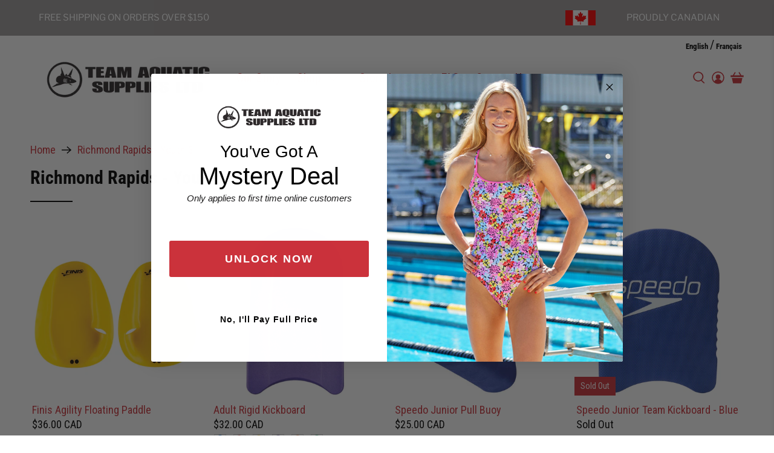

--- FILE ---
content_type: text/javascript
request_url: https://team-aquatic.com/cdn/shop/t/15/assets/app.js?v=157226998940186471041731470856
body_size: 16686
content:
(()=>{var __webpack_modules__={766:(__unused_webpack_module,exports)=>{"use strict";var __webpack_unused_export__;__webpack_unused_export__=!0;var EventHandler=function(){function EventHandler2(){this.events=[]}return EventHandler2.prototype.register=function(el,event,listener){return!el||!event||!listener?null:(this.events.push({el,event,listener}),el.addEventListener(event,listener),{el,event,listener})},EventHandler2.prototype.unregister=function(_a){var el=_a.el,event=_a.event,listener=_a.listener;return!el||!event||!listener?null:(this.events=this.events.filter(function(e){return el!==e.el||event!==e.event||listener!==e.listener}),el.removeEventListener(event,listener),{el,event,listener})},EventHandler2.prototype.unregisterAll=function(){this.events.forEach(function(_a){var el=_a.el,event=_a.event,listener=_a.listener;return el.removeEventListener(event,listener)}),this.events=[]},EventHandler2}();exports.Z=EventHandler},722:()=>{class VariantSelection extends HTMLElement{static get observedAttributes(){return["variant"]}constructor(){super(),this._loaded=!1,this._productFetcher=Promise.resolve(!1),this._onMainElChange=event=>{this.variant=event.currentTarget.value};const mainInputEl=this.querySelector("input[data-variants]");this._mainEl=mainInputEl||this.querySelector("select[data-variants]")}set variant(value){value?this.setAttribute("variant",value):this.removeAttribute("variant")}get variant(){return this.getAttribute("variant")}connectedCallback(){this._productFetcher=this._fetchProduct();const mainInputEl=this.querySelector("input[data-variants]");this._mainEl=mainInputEl||this.querySelector("select[data-variants]"),this._mainEl.addEventListener("change",this._onMainElChange),this.variant=this._mainEl.value}disconnectedCallback(){this._mainEl.removeEventListener("change",this._onMainElChange),this._mainEl=null}attributeChangedCallback(name,oldValue,newValue){if(oldValue!==newValue)switch(name){case"variant":this._changeVariant(newValue);break}}getProduct(){return this._loaded?Promise.resolve(this._product):this._productFetcher}getVariant(){return this.getProduct().then(product=>product&&product.variants.find(v=>v.id.toString()===this.variant)||!1).catch(()=>!1)}getState(){return this.getVariant().then(variant=>variant?"selected":this.getAttribute("variant"))}_changeVariant(value){this._dispatchEvent(value).then(()=>{this._mainEl.value=value})}_fetchProduct(){return fetch(this.getAttribute("product-url")).then(response=>response.json()).then(product=>(this._product=product,product)).catch(()=>{this._product=null}).finally(()=>{this._loaded=!0})}_dispatchEvent(value){return this.getProduct().then(product=>{const variant=product&&product.variants.find(v=>v.id.toString()===value)||!1,state=variant?"selected":value,event=new CustomEvent("variant-change",{detail:{product,variant,state}});this.dispatchEvent(event)})}}const valueElementType={select:"option",radio:'input[type="radio"]'};function setSelectedOptions(selectOptions,radioOptions,selectedOptions){selectOptions.forEach(({option})=>{option.value=selectedOptions[parseInt(option.dataset.variantOptionIndex,10)]}),radioOptions.forEach(({values})=>{values.forEach(value=>{value.checked=value.value===selectedOptions[parseInt(value.dataset.variantOptionValueIndex,10)]})})}function getOptions(optionsEls){const select=[],radio=[];for(let i=0;i<optionsEls.length;i++){const optionEl=optionsEls[i],wrappers=optionEl.matches("[data-variant-option-value-wrapper]")?[optionEl]:Array.prototype.slice.call(optionEl.querySelectorAll("[data-variant-option-value-wrapper]")),values=optionEl.matches("[data-variant-option-value]")?[optionEl]:Array.prototype.slice.call(optionEl.querySelectorAll("[data-variant-option-value]"));if(!values.length)break;const option={option:optionEl,wrappers,values};values[0].matches(valueElementType.select)?select.push(option):values[0].matches(valueElementType.radio)&&radio.push(option)}return{select,radio}}function getSelectedOptions(product,selectOptions,radioOptions){const options=product.options.map(()=>"not-selected");return selectOptions.forEach(({option})=>{option.value!=="not-selected"&&(options[parseInt(option.dataset.variantOptionIndex,10)]=option.value)}),radioOptions.forEach(({values})=>{values.forEach(value=>{value.checked&&(options[parseInt(value.dataset.variantOptionValueIndex,10)]=value.value)})}),options}function getVariantFromSelectedOptions(variants,selectedOptions){for(let i=0;i<variants.length;i++){const variant=variants[i];if(variant.options.every((option,index)=>option===selectedOptions[index]))return variant}return!1}function _getVariant(variants,options){return variants.find(variant=>variant.options.every((option,index)=>option===options[index]))}function _setOptionsMap(product,selectedOptions,optionsMap,option1,option2=null,option3=null){const updatedOptionsMap={...optionsMap},options=[option1,option2,option3].filter(option=>!!option),variant=_getVariant(product.variants,options),variantOptionMatches=options.filter((option,index)=>option===selectedOptions[index]).length,isCurrentVariant=variantOptionMatches===product.options.length,isNeighbor=variantOptionMatches===product.options.length-1;for(let i=0;i<options.length;i++){const option=options[i];if(option){let{setByCurrentVariant,setByNeighbor,accessible,available}=optionsMap[i][option];variant?(accessible=variant.available||accessible,isCurrentVariant?(setByCurrentVariant=!0,{available}=variant):!setByCurrentVariant&&isNeighbor&&(available=setByNeighbor&&available||variant.available,setByNeighbor=!0)):isCurrentVariant?(setByCurrentVariant=!0,available=!1):!setByCurrentVariant&&isNeighbor&&(available=setByNeighbor?available:!1,setByNeighbor=!0),!setByCurrentVariant&&!setByNeighbor&&(available=accessible),updatedOptionsMap[i][option]={setByCurrentVariant,setByNeighbor,accessible,available}}}return updatedOptionsMap}function getOptionsAccessibility(product,selectedOptions){let optionsMap=product.options.map(()=>({}));for(let i=0;i<product.options.length;i++)for(let j=0;j<product.variants.length;j++){const option=product.variants[j].options[i];optionsMap[i][option]={setByCurrentVariant:!1,setByNeighbor:!1,accessible:!1,available:!1}}const option1Values=optionsMap.length>=1?Object.keys(optionsMap[0]):[],option2Values=optionsMap.length>=2?Object.keys(optionsMap[1]):[],option3Values=optionsMap.length>=3?Object.keys(optionsMap[2]):[];return option1Values.forEach(option1Value=>{option2Values.forEach(option2Value=>{option3Values.forEach(option3Value=>{optionsMap=_setOptionsMap(product,selectedOptions,optionsMap,option1Value,option2Value,option3Value)}),option3Values.length||(optionsMap=_setOptionsMap(product,selectedOptions,optionsMap,option1Value,option2Value))}),option2Values.length||(optionsMap=_setOptionsMap(product,selectedOptions,optionsMap,option1Value))}),optionsMap}function updateOptions(product,selectOptions,radioOptions,selectedOptions,disableUnavailableOptions,removeUnavailableOptions){const options=[...selectOptions,...radioOptions];if(options.length===0)return;const optionsAccessibility=getOptionsAccessibility(product,selectedOptions);for(let i=0;i<product.options.length;i++){const optionValues=options.find(({option})=>parseInt(option.dataset.variantOptionIndex,10)===i);if(optionValues){const fragment=document.createDocumentFragment(),{option,wrappers,values}=optionValues;for(let j=values.length-1;j>=0;j--){const wrapper=wrappers[j],optionValue=values[j],{value}=optionValue,{available}=value in optionsAccessibility[i]?optionsAccessibility[i][value]:!1,{accessible}=value in optionsAccessibility[i]?optionsAccessibility[i][value]:!1,isChooseOption=value==="not-selected";optionValue.disabled=isChooseOption||disableUnavailableOptions&&!accessible,optionValue.dataset.variantOptionAccessible=accessible,optionValue.dataset.variantOptionAvailable=available,(!removeUnavailableOptions||accessible||isChooseOption)&&fragment.insertBefore(wrapper,fragment.firstElementChild)}option.innerHTML="",option.appendChild(fragment);const chosenValue=values.find(value=>value.selected||value.checked);option.dataset.variantOptionChosenValue=chosenValue&&chosenValue.value!=="not-selected"?chosenValue.value:!1}}}class OptionsSelection extends HTMLElement{static get observedAttributes(){return["variant-selection","disable-unavailable","remove-unavailable"]}static synchronize(mainOptionsSelection){const mainVariantSelection=mainOptionsSelection.getVariantSelection();return mainVariantSelection?mainOptionsSelection.getSelectedOptions().then(selectedOptions=>{document.querySelectorAll("options-selection").forEach(optionsSelection=>{optionsSelection!==mainOptionsSelection&&optionsSelection.getVariantSelection()===mainVariantSelection&&optionsSelection.setSelectedOptions(selectedOptions)})}).then(()=>!0):Promise.resolve(!1)}constructor(){super(),this.style.display="",this._events=[],this._onChangeFn=this._onOptionChange.bind(this),this._optionsEls=this.querySelectorAll("[data-variant-option]"),{select:this._selectOptions,radio:this._radioOptions}=getOptions(this._optionsEls),this._associateVariantSelection(this.getAttribute("variant-selection"))}set variantSelection(value){value?this.setAttribute("variant-selection",value):this.removeAttribute("variant-selection")}get variantSelection(){return this.getAttribute("variant-selection")}connectedCallback(){this._optionsEls=this.querySelectorAll("[data-variant-option]"),{select:this._selectOptions,radio:this._radioOptions}=getOptions(this._optionsEls),this._associateVariantSelection(this.getAttribute("variant-selection")),this._selectOptions.forEach(({option})=>{option.addEventListener("change",this._onChangeFn),this._events.push({el:option,fn:this._onChangeFn})}),this._radioOptions.forEach(({values})=>{values.forEach(value=>{value.addEventListener("change",this._onChangeFn),this._events.push({el:value,fn:this._onChangeFn})})}),this._onOptionChange()}disconnectedCallback(){this._resetOptions(),this._events.forEach(({el,fn})=>el.removeEventListener("change",fn)),this._events=[]}attributeChangedCallback(name,_oldValue,newValue){switch(name){case"variant-selection":this._associateVariantSelection(newValue);break;case"disable-unavailable":case"remove-unavailable":this._updateOptions(this.hasAttribute("disable-unavailable"),this.hasAttribute("remove-unavailable"));break}}getSelectedOptions(){return this._variantSelection?this._variantSelection.getProduct().then(product=>product?getSelectedOptions(product,this._selectOptions,this._radioOptions):null):Promise.resolve(null)}getVariantSelection(){return this._variantSelection}setSelectedOptions(selectedOptions){return setSelectedOptions(this._selectOptions,this._radioOptions,selectedOptions),this._updateOptions(this.hasAttribute("disable-unavailable"),this.hasAttribute("remove-unavailable"),selectedOptions)}_associateVariantSelection(id){this._variantSelection=id?document.getElementById(id):this.closest("variant-selection")}_updateLabels(){for(let i=0;i<this._optionsEls.length;i++){const optionsEl=this._optionsEls[i];let optionsNameEl=null,{parentElement}=optionsEl;for(;parentElement&&!optionsNameEl;){const tmpOptionsNameEl=parentElement.querySelector("[data-variant-option-name]");tmpOptionsNameEl&&(optionsNameEl=tmpOptionsNameEl),{parentElement}=parentElement}if(optionsNameEl)if(optionsNameEl.dataset.variantOptionChosenValue=optionsEl.dataset.variantOptionChosenValue,optionsEl.dataset.variantOptionChosenValue!=="false"){optionsNameEl.innerHTML=optionsNameEl.dataset.variantOptionName;const optionNameValueSpan=optionsNameEl.querySelector("span");optionNameValueSpan&&(optionNameValueSpan.innerHTML=optionsEl.dataset.variantOptionChosenValue)}else optionsNameEl.innerHTML=optionsNameEl.dataset.variantOptionChooseName}}_resetOptions(){return this._updateOptions(!1,!1)}_updateOptions(disableUnavailableOptions,removeUnavailableOptions,selectedOptions=null){return this._variantSelection?this._variantSelection.getProduct().then(product=>{updateOptions(product,this._selectOptions,this._radioOptions,selectedOptions||getSelectedOptions(product,this._selectOptions,this._radioOptions),disableUnavailableOptions,removeUnavailableOptions),this._updateLabels()}).then(()=>!0):Promise.resolve(!1)}_updateVariantSelection(product,selectedOptions){if(!this._variantSelection)return;const variant=getVariantFromSelectedOptions(product.variants,selectedOptions),isNotSelected=selectedOptions.some(option=>option==="not-selected");variant?this._variantSelection.variant=variant.id:this._variantSelection.variant=isNotSelected?"not-selected":"unavailable"}_onOptionChange(){this._variantSelection&&this._variantSelection.getProduct().then(product=>{if(!product)return;const selectedOptions=getSelectedOptions(product,this._selectOptions,this._radioOptions);this._updateOptions(this.hasAttribute("disable-unavailable"),this.hasAttribute("remove-unavailable"),selectedOptions),this._updateVariantSelection(product,selectedOptions),OptionsSelection.synchronize(this)})}}customElements.get("variant-selection")||customElements.define("variant-selection",VariantSelection),customElements.get("options-selection")||customElements.define("options-selection",OptionsSelection)},265:function(module){(function(root,factory){module.exports=factory()})(this,function(){return function(modules){var installedModules={};function __nested_webpack_require_543__(moduleId){if(installedModules[moduleId])return installedModules[moduleId].exports;var module2=installedModules[moduleId]={i:moduleId,l:!1,exports:{}};return modules[moduleId].call(module2.exports,module2,module2.exports,__nested_webpack_require_543__),module2.l=!0,module2.exports}return __nested_webpack_require_543__.m=modules,__nested_webpack_require_543__.c=installedModules,__nested_webpack_require_543__.d=function(exports,name,getter){__nested_webpack_require_543__.o(exports,name)||Object.defineProperty(exports,name,{enumerable:!0,get:getter})},__nested_webpack_require_543__.r=function(exports){typeof Symbol<"u"&&Symbol.toStringTag&&Object.defineProperty(exports,Symbol.toStringTag,{value:"Module"}),Object.defineProperty(exports,"__esModule",{value:!0})},__nested_webpack_require_543__.t=function(value,mode){if(mode&1&&(value=__nested_webpack_require_543__(value)),mode&8||mode&4&&typeof value=="object"&&value&&value.__esModule)return value;var ns=Object.create(null);if(__nested_webpack_require_543__.r(ns),Object.defineProperty(ns,"default",{enumerable:!0,value}),mode&2&&typeof value!="string")for(var key in value)__nested_webpack_require_543__.d(ns,key,function(key2){return value[key2]}.bind(null,key));return ns},__nested_webpack_require_543__.n=function(module2){var getter=module2&&module2.__esModule?function(){return module2.default}:function(){return module2};return __nested_webpack_require_543__.d(getter,"a",getter),getter},__nested_webpack_require_543__.o=function(object,property){return Object.prototype.hasOwnProperty.call(object,property)},__nested_webpack_require_543__.p="",__nested_webpack_require_543__(__nested_webpack_require_543__.s=0)}([function(module2,__webpack_exports__2,__nested_webpack_require_4019__){"use strict";__nested_webpack_require_4019__.r(__webpack_exports__2);var argumentAsArray=function(argument){return Array.isArray(argument)?argument:[argument]},isElement=function(target){return target instanceof Node},isElementList=function(nodeList){return nodeList instanceof NodeList},eachNode=function(nodeList,callback){if(nodeList&&callback){nodeList=isElementList(nodeList)?nodeList:[nodeList];for(var i=0;i<nodeList.length&&callback(nodeList[i],i,nodeList.length)!==!0;i++);}},throwError=function(message){return console.error("[scroll-lock] ".concat(message))},arrayAsSelector=function(array){if(Array.isArray(array)){var selector=array.join(", ");return selector}},nodeListAsArray=function(nodeList){var nodes=[];return eachNode(nodeList,function(node){return nodes.push(node)}),nodes},findParentBySelector=function($el,selector){var self=arguments.length>2&&arguments[2]!==void 0?arguments[2]:!0,$root=arguments.length>3&&arguments[3]!==void 0?arguments[3]:document;if(self&&nodeListAsArray($root.querySelectorAll(selector)).indexOf($el)!==-1)return $el;for(;($el=$el.parentElement)&&nodeListAsArray($root.querySelectorAll(selector)).indexOf($el)===-1;);return $el},elementHasSelector=function($el,selector){var $root=arguments.length>2&&arguments[2]!==void 0?arguments[2]:document,has=nodeListAsArray($root.querySelectorAll(selector)).indexOf($el)!==-1;return has},elementHasOverflowHidden=function($el){if($el){var computedStyle=getComputedStyle($el),overflowIsHidden=computedStyle.overflow==="hidden";return overflowIsHidden}},elementScrollTopOnStart=function($el){if($el){if(elementHasOverflowHidden($el))return!0;var scrollTop=$el.scrollTop;return scrollTop<=0}},elementScrollTopOnEnd=function($el){if($el){if(elementHasOverflowHidden($el))return!0;var scrollTop=$el.scrollTop,scrollHeight=$el.scrollHeight,scrollTopWithHeight=scrollTop+$el.offsetHeight;return scrollTopWithHeight>=scrollHeight}},elementScrollLeftOnStart=function($el){if($el){if(elementHasOverflowHidden($el))return!0;var scrollLeft=$el.scrollLeft;return scrollLeft<=0}},elementScrollLeftOnEnd=function($el){if($el){if(elementHasOverflowHidden($el))return!0;var scrollLeft=$el.scrollLeft,scrollWidth=$el.scrollWidth,scrollLeftWithWidth=scrollLeft+$el.offsetWidth;return scrollLeftWithWidth>=scrollWidth}},elementIsScrollableField=function($el){var selector='textarea, [contenteditable="true"]';return elementHasSelector($el,selector)},elementIsInputRange=function($el){var selector='input[type="range"]';return elementHasSelector($el,selector)};__nested_webpack_require_4019__.d(__webpack_exports__2,"disablePageScroll",function(){return disablePageScroll}),__nested_webpack_require_4019__.d(__webpack_exports__2,"enablePageScroll",function(){return enablePageScroll}),__nested_webpack_require_4019__.d(__webpack_exports__2,"getScrollState",function(){return getScrollState}),__nested_webpack_require_4019__.d(__webpack_exports__2,"clearQueueScrollLocks",function(){return clearQueueScrollLocks}),__nested_webpack_require_4019__.d(__webpack_exports__2,"getTargetScrollBarWidth",function(){return scroll_lock_getTargetScrollBarWidth}),__nested_webpack_require_4019__.d(__webpack_exports__2,"getCurrentTargetScrollBarWidth",function(){return scroll_lock_getCurrentTargetScrollBarWidth}),__nested_webpack_require_4019__.d(__webpack_exports__2,"getPageScrollBarWidth",function(){return getPageScrollBarWidth}),__nested_webpack_require_4019__.d(__webpack_exports__2,"getCurrentPageScrollBarWidth",function(){return getCurrentPageScrollBarWidth}),__nested_webpack_require_4019__.d(__webpack_exports__2,"addScrollableTarget",function(){return scroll_lock_addScrollableTarget}),__nested_webpack_require_4019__.d(__webpack_exports__2,"removeScrollableTarget",function(){return scroll_lock_removeScrollableTarget}),__nested_webpack_require_4019__.d(__webpack_exports__2,"addScrollableSelector",function(){return scroll_lock_addScrollableSelector}),__nested_webpack_require_4019__.d(__webpack_exports__2,"removeScrollableSelector",function(){return scroll_lock_removeScrollableSelector}),__nested_webpack_require_4019__.d(__webpack_exports__2,"addLockableTarget",function(){return scroll_lock_addLockableTarget}),__nested_webpack_require_4019__.d(__webpack_exports__2,"addLockableSelector",function(){return scroll_lock_addLockableSelector}),__nested_webpack_require_4019__.d(__webpack_exports__2,"setFillGapMethod",function(){return scroll_lock_setFillGapMethod}),__nested_webpack_require_4019__.d(__webpack_exports__2,"addFillGapTarget",function(){return scroll_lock_addFillGapTarget}),__nested_webpack_require_4019__.d(__webpack_exports__2,"removeFillGapTarget",function(){return scroll_lock_removeFillGapTarget}),__nested_webpack_require_4019__.d(__webpack_exports__2,"addFillGapSelector",function(){return scroll_lock_addFillGapSelector}),__nested_webpack_require_4019__.d(__webpack_exports__2,"removeFillGapSelector",function(){return scroll_lock_removeFillGapSelector}),__nested_webpack_require_4019__.d(__webpack_exports__2,"refillGaps",function(){return refillGaps});function _objectSpread(target){for(var i=1;i<arguments.length;i++){var source=arguments[i]!=null?arguments[i]:{},ownKeys=Object.keys(source);typeof Object.getOwnPropertySymbols=="function"&&(ownKeys=ownKeys.concat(Object.getOwnPropertySymbols(source).filter(function(sym){return Object.getOwnPropertyDescriptor(source,sym).enumerable}))),ownKeys.forEach(function(key){_defineProperty(target,key,source[key])})}return target}function _defineProperty(obj,key,value){return key in obj?Object.defineProperty(obj,key,{value,enumerable:!0,configurable:!0,writable:!0}):obj[key]=value,obj}var FILL_GAP_AVAILABLE_METHODS=["padding","margin","width","max-width","none"],TOUCH_DIRECTION_DETECT_OFFSET=3,state={scroll:!0,queue:0,scrollableSelectors:["[data-scroll-lock-scrollable]"],lockableSelectors:["body","[data-scroll-lock-lockable]"],fillGapSelectors:["body","[data-scroll-lock-fill-gap]","[data-scroll-lock-lockable]"],fillGapMethod:FILL_GAP_AVAILABLE_METHODS[0],startTouchY:0,startTouchX:0},disablePageScroll=function(target){state.queue<=0&&(state.scroll=!1,scroll_lock_hideLockableOverflow(),fillGaps()),scroll_lock_addScrollableTarget(target),state.queue++},enablePageScroll=function(target){state.queue>0&&state.queue--,state.queue<=0&&(state.scroll=!0,scroll_lock_showLockableOverflow(),unfillGaps()),scroll_lock_removeScrollableTarget(target)},getScrollState=function(){return state.scroll},clearQueueScrollLocks=function(){state.queue=0},scroll_lock_getTargetScrollBarWidth=function($target){var onlyExists=arguments.length>1&&arguments[1]!==void 0?arguments[1]:!1;if(isElement($target)){var currentOverflowYProperty=$target.style.overflowY;onlyExists?getScrollState()||($target.style.overflowY=$target.getAttribute("data-scroll-lock-saved-overflow-y-property")):$target.style.overflowY="scroll";var width=scroll_lock_getCurrentTargetScrollBarWidth($target);return $target.style.overflowY=currentOverflowYProperty,width}else return 0},scroll_lock_getCurrentTargetScrollBarWidth=function($target){if(isElement($target))if($target===document.body){var documentWidth=document.documentElement.clientWidth,windowWidth=window.innerWidth,currentWidth=windowWidth-documentWidth;return currentWidth}else{var borderLeftWidthCurrentProperty=$target.style.borderLeftWidth,borderRightWidthCurrentProperty=$target.style.borderRightWidth;$target.style.borderLeftWidth="0px",$target.style.borderRightWidth="0px";var _currentWidth=$target.offsetWidth-$target.clientWidth;return $target.style.borderLeftWidth=borderLeftWidthCurrentProperty,$target.style.borderRightWidth=borderRightWidthCurrentProperty,_currentWidth}else return 0},getPageScrollBarWidth=function(){var onlyExists=arguments.length>0&&arguments[0]!==void 0?arguments[0]:!1;return scroll_lock_getTargetScrollBarWidth(document.body,onlyExists)},getCurrentPageScrollBarWidth=function(){return scroll_lock_getCurrentTargetScrollBarWidth(document.body)},scroll_lock_addScrollableTarget=function(target){if(target){var targets=argumentAsArray(target);targets.map(function($targets){eachNode($targets,function($target){isElement($target)?$target.setAttribute("data-scroll-lock-scrollable",""):throwError('"'.concat($target,'" is not a Element.'))})})}},scroll_lock_removeScrollableTarget=function(target){if(target){var targets=argumentAsArray(target);targets.map(function($targets){eachNode($targets,function($target){isElement($target)?$target.removeAttribute("data-scroll-lock-scrollable"):throwError('"'.concat($target,'" is not a Element.'))})})}},scroll_lock_addScrollableSelector=function(selector){if(selector){var selectors=argumentAsArray(selector);selectors.map(function(selector2){state.scrollableSelectors.push(selector2)})}},scroll_lock_removeScrollableSelector=function(selector){if(selector){var selectors=argumentAsArray(selector);selectors.map(function(selector2){state.scrollableSelectors=state.scrollableSelectors.filter(function(sSelector){return sSelector!==selector2})})}},scroll_lock_addLockableTarget=function(target){if(target){var targets=argumentAsArray(target);targets.map(function($targets){eachNode($targets,function($target){isElement($target)?$target.setAttribute("data-scroll-lock-lockable",""):throwError('"'.concat($target,'" is not a Element.'))})}),getScrollState()||scroll_lock_hideLockableOverflow()}},scroll_lock_addLockableSelector=function(selector){if(selector){var selectors=argumentAsArray(selector);selectors.map(function(selector2){state.lockableSelectors.push(selector2)}),getScrollState()||scroll_lock_hideLockableOverflow(),scroll_lock_addFillGapSelector(selector)}},scroll_lock_setFillGapMethod=function(method){if(method)if(FILL_GAP_AVAILABLE_METHODS.indexOf(method)!==-1)state.fillGapMethod=method,refillGaps();else{var methods=FILL_GAP_AVAILABLE_METHODS.join(", ");throwError('"'.concat(method,`" method is not available!
Available fill gap methods: `).concat(methods,"."))}},scroll_lock_addFillGapTarget=function(target){if(target){var targets=argumentAsArray(target);targets.map(function($targets){eachNode($targets,function($target){isElement($target)?($target.setAttribute("data-scroll-lock-fill-gap",""),state.scroll||scroll_lock_fillGapTarget($target)):throwError('"'.concat($target,'" is not a Element.'))})})}},scroll_lock_removeFillGapTarget=function(target){if(target){var targets=argumentAsArray(target);targets.map(function($targets){eachNode($targets,function($target){isElement($target)?($target.removeAttribute("data-scroll-lock-fill-gap"),state.scroll||scroll_lock_unfillGapTarget($target)):throwError('"'.concat($target,'" is not a Element.'))})})}},scroll_lock_addFillGapSelector=function(selector){if(selector){var selectors=argumentAsArray(selector);selectors.map(function(selector2){state.fillGapSelectors.indexOf(selector2)===-1&&(state.fillGapSelectors.push(selector2),state.scroll||scroll_lock_fillGapSelector(selector2))})}},scroll_lock_removeFillGapSelector=function(selector){if(selector){var selectors=argumentAsArray(selector);selectors.map(function(selector2){state.fillGapSelectors=state.fillGapSelectors.filter(function(fSelector){return fSelector!==selector2}),state.scroll||scroll_lock_unfillGapSelector(selector2)})}},refillGaps=function(){state.scroll||fillGaps()},scroll_lock_hideLockableOverflow=function(){var selector=arrayAsSelector(state.lockableSelectors);scroll_lock_hideLockableOverflowSelector(selector)},scroll_lock_showLockableOverflow=function(){var selector=arrayAsSelector(state.lockableSelectors);scroll_lock_showLockableOverflowSelector(selector)},scroll_lock_hideLockableOverflowSelector=function(selector){var $targets=document.querySelectorAll(selector);eachNode($targets,function($target){scroll_lock_hideLockableOverflowTarget($target)})},scroll_lock_showLockableOverflowSelector=function(selector){var $targets=document.querySelectorAll(selector);eachNode($targets,function($target){scroll_lock_showLockableOverflowTarget($target)})},scroll_lock_hideLockableOverflowTarget=function($target){if(isElement($target)&&$target.getAttribute("data-scroll-lock-locked")!=="true"){var computedStyle=window.getComputedStyle($target);$target.setAttribute("data-scroll-lock-saved-overflow-y-property",computedStyle.overflowY),$target.setAttribute("data-scroll-lock-saved-inline-overflow-property",$target.style.overflow),$target.setAttribute("data-scroll-lock-saved-inline-overflow-y-property",$target.style.overflowY),$target.style.overflow="hidden",$target.setAttribute("data-scroll-lock-locked","true")}},scroll_lock_showLockableOverflowTarget=function($target){isElement($target)&&$target.getAttribute("data-scroll-lock-locked")==="true"&&($target.style.overflow=$target.getAttribute("data-scroll-lock-saved-inline-overflow-property"),$target.style.overflowY=$target.getAttribute("data-scroll-lock-saved-inline-overflow-y-property"),$target.removeAttribute("data-scroll-lock-saved-overflow-property"),$target.removeAttribute("data-scroll-lock-saved-inline-overflow-property"),$target.removeAttribute("data-scroll-lock-saved-inline-overflow-y-property"),$target.removeAttribute("data-scroll-lock-locked"))},fillGaps=function(){state.fillGapSelectors.map(function(selector){scroll_lock_fillGapSelector(selector)})},unfillGaps=function(){state.fillGapSelectors.map(function(selector){scroll_lock_unfillGapSelector(selector)})},scroll_lock_fillGapSelector=function(selector){var $targets=document.querySelectorAll(selector),isLockable=state.lockableSelectors.indexOf(selector)!==-1;eachNode($targets,function($target){scroll_lock_fillGapTarget($target,isLockable)})},scroll_lock_fillGapTarget=function($target){var isLockable=arguments.length>1&&arguments[1]!==void 0?arguments[1]:!1;if(isElement($target)){var scrollBarWidth;if($target.getAttribute("data-scroll-lock-lockable")===""||isLockable)scrollBarWidth=scroll_lock_getTargetScrollBarWidth($target,!0);else{var $lockableParent=findParentBySelector($target,arrayAsSelector(state.lockableSelectors));scrollBarWidth=scroll_lock_getTargetScrollBarWidth($lockableParent,!0)}$target.getAttribute("data-scroll-lock-filled-gap")==="true"&&scroll_lock_unfillGapTarget($target);var computedStyle=window.getComputedStyle($target);if($target.setAttribute("data-scroll-lock-filled-gap","true"),$target.setAttribute("data-scroll-lock-current-fill-gap-method",state.fillGapMethod),state.fillGapMethod==="margin"){var currentMargin=parseFloat(computedStyle.marginRight);$target.style.marginRight="".concat(currentMargin+scrollBarWidth,"px")}else if(state.fillGapMethod==="width")$target.style.width="calc(100% - ".concat(scrollBarWidth,"px)");else if(state.fillGapMethod==="max-width")$target.style.maxWidth="calc(100% - ".concat(scrollBarWidth,"px)");else if(state.fillGapMethod==="padding"){var currentPadding=parseFloat(computedStyle.paddingRight);$target.style.paddingRight="".concat(currentPadding+scrollBarWidth,"px")}}},scroll_lock_unfillGapSelector=function(selector){var $targets=document.querySelectorAll(selector);eachNode($targets,function($target){scroll_lock_unfillGapTarget($target)})},scroll_lock_unfillGapTarget=function($target){if(isElement($target)&&$target.getAttribute("data-scroll-lock-filled-gap")==="true"){var currentFillGapMethod=$target.getAttribute("data-scroll-lock-current-fill-gap-method");$target.removeAttribute("data-scroll-lock-filled-gap"),$target.removeAttribute("data-scroll-lock-current-fill-gap-method"),currentFillGapMethod==="margin"?$target.style.marginRight="":currentFillGapMethod==="width"?$target.style.width="":currentFillGapMethod==="max-width"?$target.style.maxWidth="":currentFillGapMethod==="padding"&&($target.style.paddingRight="")}},onResize=function(e){refillGaps()},onTouchStart=function(e){state.scroll||(state.startTouchY=e.touches[0].clientY,state.startTouchX=e.touches[0].clientX)},scroll_lock_onTouchMove=function(e){if(!state.scroll){var startTouchY=state.startTouchY,startTouchX=state.startTouchX,currentClientY=e.touches[0].clientY,currentClientX=e.touches[0].clientX;if(e.touches.length<2){var selector=arrayAsSelector(state.scrollableSelectors),direction={up:startTouchY<currentClientY,down:startTouchY>currentClientY,left:startTouchX<currentClientX,right:startTouchX>currentClientX},directionWithOffset={up:startTouchY+TOUCH_DIRECTION_DETECT_OFFSET<currentClientY,down:startTouchY-TOUCH_DIRECTION_DETECT_OFFSET>currentClientY,left:startTouchX+TOUCH_DIRECTION_DETECT_OFFSET<currentClientX,right:startTouchX-TOUCH_DIRECTION_DETECT_OFFSET>currentClientX},handle=function handle2($el){var skip=arguments.length>1&&arguments[1]!==void 0?arguments[1]:!1;if($el){var parentScrollableEl=findParentBySelector($el,selector,!1);if(elementIsInputRange($el))return!1;if(skip||elementIsScrollableField($el)&&findParentBySelector($el,selector)||elementHasSelector($el,selector)){var prevent=!1;elementScrollLeftOnStart($el)&&elementScrollLeftOnEnd($el)?(direction.up&&elementScrollTopOnStart($el)||direction.down&&elementScrollTopOnEnd($el))&&(prevent=!0):elementScrollTopOnStart($el)&&elementScrollTopOnEnd($el)?(direction.left&&elementScrollLeftOnStart($el)||direction.right&&elementScrollLeftOnEnd($el))&&(prevent=!0):(directionWithOffset.up&&elementScrollTopOnStart($el)||directionWithOffset.down&&elementScrollTopOnEnd($el)||directionWithOffset.left&&elementScrollLeftOnStart($el)||directionWithOffset.right&&elementScrollLeftOnEnd($el))&&(prevent=!0),prevent&&(parentScrollableEl?handle2(parentScrollableEl,!0):e.cancelable&&e.preventDefault())}else handle2(parentScrollableEl)}else e.cancelable&&e.preventDefault()};handle(e.target)}}},onTouchEnd=function(e){state.scroll||(state.startTouchY=0,state.startTouchX=0)};typeof window<"u"&&window.addEventListener("resize",onResize),typeof document<"u"&&(document.addEventListener("touchstart",onTouchStart),document.addEventListener("touchmove",scroll_lock_onTouchMove,{passive:!1}),document.addEventListener("touchend",onTouchEnd));var deprecatedMethods={hide:function(target){throwError(`"hide" is deprecated! Use "disablePageScroll" instead. 
 https://github.com/FL3NKEY/scroll-lock#disablepagescrollscrollabletarget`),disablePageScroll(target)},show:function(target){throwError(`"show" is deprecated! Use "enablePageScroll" instead. 
 https://github.com/FL3NKEY/scroll-lock#enablepagescrollscrollabletarget`),enablePageScroll(target)},toggle:function(target){throwError('"toggle" is deprecated! Do not use it.'),getScrollState()?disablePageScroll():enablePageScroll(target)},getState:function(){return throwError(`"getState" is deprecated! Use "getScrollState" instead. 
 https://github.com/FL3NKEY/scroll-lock#getscrollstate`),getScrollState()},getWidth:function(){return throwError(`"getWidth" is deprecated! Use "getPageScrollBarWidth" instead. 
 https://github.com/FL3NKEY/scroll-lock#getpagescrollbarwidth`),getPageScrollBarWidth()},getCurrentWidth:function(){return throwError(`"getCurrentWidth" is deprecated! Use "getCurrentPageScrollBarWidth" instead. 
 https://github.com/FL3NKEY/scroll-lock#getcurrentpagescrollbarwidth`),getCurrentPageScrollBarWidth()},setScrollableTargets:function(target){throwError(`"setScrollableTargets" is deprecated! Use "addScrollableTarget" instead. 
 https://github.com/FL3NKEY/scroll-lock#addscrollabletargetscrollabletarget`),scroll_lock_addScrollableTarget(target)},setFillGapSelectors:function(selector){throwError(`"setFillGapSelectors" is deprecated! Use "addFillGapSelector" instead. 
 https://github.com/FL3NKEY/scroll-lock#addfillgapselectorfillgapselector`),scroll_lock_addFillGapSelector(selector)},setFillGapTargets:function(target){throwError(`"setFillGapTargets" is deprecated! Use "addFillGapTarget" instead. 
 https://github.com/FL3NKEY/scroll-lock#addfillgaptargetfillgaptarget`),scroll_lock_addFillGapTarget(target)},clearQueue:function(){throwError(`"clearQueue" is deprecated! Use "clearQueueScrollLocks" instead. 
 https://github.com/FL3NKEY/scroll-lock#clearqueuescrolllocks`),clearQueueScrollLocks()}},scrollLock=_objectSpread({disablePageScroll,enablePageScroll,getScrollState,clearQueueScrollLocks,getTargetScrollBarWidth:scroll_lock_getTargetScrollBarWidth,getCurrentTargetScrollBarWidth:scroll_lock_getCurrentTargetScrollBarWidth,getPageScrollBarWidth,getCurrentPageScrollBarWidth,addScrollableSelector:scroll_lock_addScrollableSelector,removeScrollableSelector:scroll_lock_removeScrollableSelector,addScrollableTarget:scroll_lock_addScrollableTarget,removeScrollableTarget:scroll_lock_removeScrollableTarget,addLockableSelector:scroll_lock_addLockableSelector,addLockableTarget:scroll_lock_addLockableTarget,addFillGapSelector:scroll_lock_addFillGapSelector,removeFillGapSelector:scroll_lock_removeFillGapSelector,addFillGapTarget:scroll_lock_addFillGapTarget,removeFillGapTarget:scroll_lock_removeFillGapTarget,setFillGapMethod:scroll_lock_setFillGapMethod,refillGaps,_state:state},deprecatedMethods),scroll_lock=__webpack_exports__2.default=scrollLock}]).default})},616:module=>{function _iterableToArrayLimit(arr,i){var _i=arr==null?null:typeof Symbol<"u"&&arr[Symbol.iterator]||arr["@@iterator"];if(_i!=null){var _s,_e,_x,_r,_arr=[],_n=!0,_d=!1;try{if(_x=(_i=_i.call(arr)).next,i===0){if(Object(_i)!==_i)return;_n=!1}else for(;!(_n=(_s=_x.call(_i)).done)&&(_arr.push(_s.value),_arr.length!==i);_n=!0);}catch(err){_d=!0,_e=err}finally{try{if(!_n&&_i.return!=null&&(_r=_i.return(),Object(_r)!==_r))return}finally{if(_d)throw _e}}return _arr}}function _classCallCheck(instance,Constructor){if(!(instance instanceof Constructor))throw new TypeError("Cannot call a class as a function")}function _defineProperties(target,props){for(var i=0;i<props.length;i++){var descriptor=props[i];descriptor.enumerable=descriptor.enumerable||!1,descriptor.configurable=!0,"value"in descriptor&&(descriptor.writable=!0),Object.defineProperty(target,_toPropertyKey(descriptor.key),descriptor)}}function _createClass(Constructor,protoProps,staticProps){return protoProps&&_defineProperties(Constructor.prototype,protoProps),staticProps&&_defineProperties(Constructor,staticProps),Object.defineProperty(Constructor,"prototype",{writable:!1}),Constructor}function _defineProperty(obj,key,value){return key=_toPropertyKey(key),key in obj?Object.defineProperty(obj,key,{value,enumerable:!0,configurable:!0,writable:!0}):obj[key]=value,obj}function _slicedToArray(arr,i){return _arrayWithHoles(arr)||_iterableToArrayLimit(arr,i)||_unsupportedIterableToArray(arr,i)||_nonIterableRest()}function _arrayWithHoles(arr){if(Array.isArray(arr))return arr}function _unsupportedIterableToArray(o,minLen){if(o){if(typeof o=="string")return _arrayLikeToArray(o,minLen);var n=Object.prototype.toString.call(o).slice(8,-1);if(n==="Object"&&o.constructor&&(n=o.constructor.name),n==="Map"||n==="Set")return Array.from(o);if(n==="Arguments"||/^(?:Ui|I)nt(?:8|16|32)(?:Clamped)?Array$/.test(n))return _arrayLikeToArray(o,minLen)}}function _arrayLikeToArray(arr,len){(len==null||len>arr.length)&&(len=arr.length);for(var i=0,arr2=new Array(len);i<len;i++)arr2[i]=arr[i];return arr2}function _nonIterableRest(){throw new TypeError(`Invalid attempt to destructure non-iterable instance.
In order to be iterable, non-array objects must have a [Symbol.iterator]() method.`)}function _toPrimitive(input,hint){if(typeof input!="object"||input===null)return input;var prim=input[Symbol.toPrimitive];if(prim!==void 0){var res=prim.call(input,hint||"default");if(typeof res!="object")return res;throw new TypeError("@@toPrimitive must return a primitive value.")}return(hint==="string"?String:Number)(input)}function _toPropertyKey(arg){var key=_toPrimitive(arg,"string");return typeof key=="symbol"?key:String(key)}function _classPrivateFieldGet(receiver,privateMap){var descriptor=_classExtractFieldDescriptor(receiver,privateMap,"get");return _classApplyDescriptorGet(receiver,descriptor)}function _classPrivateFieldSet(receiver,privateMap,value){var descriptor=_classExtractFieldDescriptor(receiver,privateMap,"set");return _classApplyDescriptorSet(receiver,descriptor,value),value}function _classExtractFieldDescriptor(receiver,privateMap,action){if(!privateMap.has(receiver))throw new TypeError("attempted to "+action+" private field on non-instance");return privateMap.get(receiver)}function _classApplyDescriptorGet(receiver,descriptor){return descriptor.get?descriptor.get.call(receiver):descriptor.value}function _classApplyDescriptorSet(receiver,descriptor,value){if(descriptor.set)descriptor.set.call(receiver,value);else{if(!descriptor.writable)throw new TypeError("attempted to set read only private field");descriptor.value=value}}function _classPrivateMethodGet(receiver,privateSet,fn){if(!privateSet.has(receiver))throw new TypeError("attempted to get private field on non-instance");return fn}function _checkPrivateRedeclaration(obj,privateCollection){if(privateCollection.has(obj))throw new TypeError("Cannot initialize the same private elements twice on an object")}function _classPrivateFieldInitSpec(obj,privateMap,value){_checkPrivateRedeclaration(obj,privateMap),privateMap.set(obj,value)}function _classPrivateMethodInitSpec(obj,privateSet){_checkPrivateRedeclaration(obj,privateSet),privateSet.add(obj)}var list=[" daum[ /]"," deusu/","(?:^| )site","@[a-z]","\\(at\\)[a-z]","\\(github\\.com/","\\[at\\][a-z]","^12345","^<","^[\\w \\.\\-\\(\\)]+(/v?\\d+(\\.\\d+)?(\\.\\d{1,10})?)?$","^[^ ]{50,}$","^active","^ad muncher","^anglesharp/","^anonymous","^avsdevicesdk/","^axios/","^bidtellect/","^biglotron","^castro","^clamav[ /]","^cobweb/","^coccoc","^custom","^ddg[_-]android","^discourse","^dispatch/\\d","^downcast/","^duckduckgo","^facebook","^fdm[ /]\\d","^getright/","^gozilla/","^hatena","^hobbit","^hotzonu","^hwcdn/","^jeode/","^jetty/","^jigsaw","^linkdex","^lwp[-: ]","^metauri","^microsoft bits","^movabletype","^mozilla/\\d\\.\\d \\(compatible;?\\)$","^mozilla/\\d\\.\\d \\w*$","^navermailapp","^netsurf","^offline explorer","^phantom","^php","^postman","^postrank","^python","^read","^reed","^restsharp/","^snapchat","^space bison","^svn","^swcd ","^taringa","^test certificate info","^thumbor/","^tumblr/","^user-agent:mozilla","^valid","^venus/fedoraplanet","^w3c","^webbandit/","^webcopier","^wget","^whatsapp","^xenu link sleuth","^yahoo","^yandex","^zdm/\\d","^zoom marketplace/","^$","adbeat\\.com","appinsights","archive","ask jeeves/teoma","bit\\.ly/","bluecoat drtr","bot","browsex","burpcollaborator","capture","catch","check","chrome-lighthouse","chromeframe","client","cloud","crawl","cryptoapi","dareboost","datanyze","dataprovider","dejaclick","dmbrowser","download","evc-batch/","feed","firephp","freesafeip","ghost","gomezagent","google","headlesschrome/","http","httrack","hubspot marketing grader","hydra","ibisbrowser","images","iplabel","ips-agent","java","library","mail\\.ru/","manager","monitor","morningscore/","neustar wpm","news","nutch","offbyone","optimize","pageburst","pagespeed","perl","pingdom","powermarks","preview","proxy","ptst[ /]\\d","reader","rexx;","rigor","rss","scan","scrape","search","serp ?reputation ?management","server","sogou","sparkler/","spider","statuscake","stumbleupon\\.com","supercleaner","synapse","synthetic","taginspector/","torrent","tracemyfile","transcoder","trendsmapresolver","twingly recon","url","virtuoso","wappalyzer","webglance","webkit2png","websitemetadataretriever","whatcms/","wordpress","zgrab"];function amend(list2){try{new RegExp("(?<! cu)bot").test("dangerbot")}catch{return list2}return[["bot","(?<! cu)bot"],["google","(?<! (?:channel/|google/))google(?!(app|/google| pixel))"],["http","(?<!(?:lib))http"],["java","java(?!;)"],["search","(?<! ya(?:yandex)?)search"]].forEach(function(_ref){var _ref2=_slicedToArray(_ref,2),search=_ref2[0],replace=_ref2[1],index=list2.lastIndexOf(search);~index&&list2.splice(index,1,replace)}),list2}amend(list);var flags="i",_list=new WeakMap,_pattern=new WeakMap,_update=new WeakSet,_index=new WeakSet,Isbot=function(){function Isbot2(patterns){var _this=this;_classCallCheck(this,Isbot2),_classPrivateMethodInitSpec(this,_index),_classPrivateMethodInitSpec(this,_update),_classPrivateFieldInitSpec(this,_list,{writable:!0,value:void 0}),_classPrivateFieldInitSpec(this,_pattern,{writable:!0,value:void 0}),_classPrivateFieldSet(this,_list,patterns||list.slice()),_classPrivateMethodGet(this,_update,_update2).call(this);var isbot2=function(ua){return _this.test(ua)};return Object.defineProperties(isbot2,Object.entries(Object.getOwnPropertyDescriptors(Isbot2.prototype)).reduce(function(accumulator,_ref){var _ref2=_slicedToArray(_ref,2),prop=_ref2[0],descriptor=_ref2[1];return typeof descriptor.value=="function"&&Object.assign(accumulator,_defineProperty({},prop,{value:_this[prop].bind(_this)})),typeof descriptor.get=="function"&&Object.assign(accumulator,_defineProperty({},prop,{get:function(){return _this[prop]}})),accumulator},{}))}return _createClass(Isbot2,[{key:"pattern",get:function(){return new RegExp(_classPrivateFieldGet(this,_pattern))}},{key:"test",value:function(ua){return!!ua&&_classPrivateFieldGet(this,_pattern).test(ua)}},{key:"find",value:function(){var ua=arguments.length>0&&arguments[0]!==void 0?arguments[0]:"",match=ua.match(_classPrivateFieldGet(this,_pattern));return match&&match[0]}},{key:"matches",value:function(){var ua=arguments.length>0&&arguments[0]!==void 0?arguments[0]:"";return _classPrivateFieldGet(this,_list).filter(function(entry){return new RegExp(entry,flags).test(ua)})}},{key:"clear",value:function(){var ua=arguments.length>0&&arguments[0]!==void 0?arguments[0]:"";this.exclude(this.matches(ua))}},{key:"extend",value:function(){var _this2=this,filters=arguments.length>0&&arguments[0]!==void 0?arguments[0]:[];[].push.apply(_classPrivateFieldGet(this,_list),filters.filter(function(rule){return _classPrivateMethodGet(_this2,_index,_index2).call(_this2,rule)===-1}).map(function(filter){return filter.toLowerCase()})),_classPrivateMethodGet(this,_update,_update2).call(this)}},{key:"exclude",value:function(){for(var filters=arguments.length>0&&arguments[0]!==void 0?arguments[0]:[],length=filters.length;length--;){var index=_classPrivateMethodGet(this,_index,_index2).call(this,filters[length]);index>-1&&_classPrivateFieldGet(this,_list).splice(index,1)}_classPrivateMethodGet(this,_update,_update2).call(this)}},{key:"spawn",value:function(list2){return new Isbot2(list2||_classPrivateFieldGet(this,_list))}}]),Isbot2}();function _update2(){_classPrivateFieldSet(this,_pattern,new RegExp(_classPrivateFieldGet(this,_list).join("|"),flags))}function _index2(rule){return _classPrivateFieldGet(this,_list).indexOf(rule.toLowerCase())}var isbot=new Isbot;module.exports=isbot}},__webpack_module_cache__={};function __webpack_require__(moduleId){var cachedModule=__webpack_module_cache__[moduleId];if(cachedModule!==void 0)return cachedModule.exports;var module=__webpack_module_cache__[moduleId]={exports:{}};return __webpack_modules__[moduleId].call(module.exports,module,module.exports,__webpack_require__),module.exports}var __webpack_exports__={};(()=>{"use strict";var index_es=__webpack_require__(722);/*!
 * @pixelunion/rimg-shopify v2.7.1
 * (c) 2023 Pixel Union
 *//*!
 * @pixelunion/rimg v2.2.2
 * (c) 2022 Pixel Union
 */function defaultTemplateRender(template,size){return template.replace("{size}","".concat(size.width,"x").concat(size.height))}var defaults={scale:1,template:!1,templateRender:defaultTemplateRender,max:{width:1/0,height:1/0},round:32,placeholder:!1,crop:null};function getData(el,name,options,sanitize){var attr="data-rimg-".concat(name);if(!el.hasAttribute(attr))return options[name]||defaults[name];var value=el.getAttribute(attr);return sanitize?sanitize(value):value}function parseSize(value){return value=value.split("x"),{width:parseInt(value[0],10),height:parseInt(value[1],10)}}function processCropValue(value){switch(value){case"top":case"center":case"bottom":case"left":case"right":return value;default:return null}}function parseItem(el){var options=arguments.length>1&&arguments[1]!==void 0?arguments[1]:{},isImage=el.hasAttribute("data-rimg-template");return{el,isImage,isBackgroundImage:isImage&&el.tagName!=="IMG",scale:parseInt(getData(el,"scale",options)),density:window.devicePixelRatio||1,template:getData(el,"template",options),templateRender:options.templateRender||defaults.templateRender,max:getData(el,"max",options,parseSize),round:getData(el,"round",options),placeholder:getData(el,"placeholder",options,parseSize),crop:getData(el,"crop",options,processCropValue)}}function roundSize(size){var multiple=arguments.length>1&&arguments[1]!==void 0?arguments[1]:32,maxLimit=arguments.length>2&&arguments[2]!==void 0?arguments[2]:1/0;return size===0?multiple:Math.min(Math.ceil(size/multiple)*multiple,maxLimit)}function getElementSize(el){for(var size={width:0,height:0};el&&(size.width=el.offsetWidth,size.height=el.offsetHeight,!(size.width>20&&size.height>20));)el=el.parentNode;return size}function supportedDensity(item,size){return Math.min(Math.min(Math.max(item.max.width/size.width,1),item.density),Math.min(Math.max(item.max.height/size.height,1),item.density)).toFixed(2)}function trigger(el,name){var event=document.createEvent("Event");return event.initEvent(name,!0,!0),!el.dispatchEvent(event)}function setImage(item,size,isPlaceholder,onLoad){var render=item.templateRender,density=isPlaceholder?1:supportedDensity(item,size),round=isPlaceholder?1:item.round,targetWidth=size.width*density,targetHeight=size.height*density,displaySize;if(item.crop)displaySize={width:roundSize(targetWidth,round,item.max.width),height:roundSize(targetHeight,round,item.max.height)};else{var containerAspectRatio=size.width/size.height,imageAspectRatio=item.max.width/item.max.height;containerAspectRatio>imageAspectRatio?displaySize={width:roundSize(targetWidth,round,item.max.width),height:roundSize(targetWidth/imageAspectRatio,round,item.max.height)}:displaySize={width:roundSize(targetHeight*imageAspectRatio,round,item.max.width),height:roundSize(targetHeight,round,item.max.height)}}var url=render(item.template,displaySize),image=new Image;image.onload=onLoad,image.src=url,item.isBackgroundImage?item.el.style.backgroundImage="url('".concat(url,"')"):item.el.setAttribute("srcset","".concat(url," ").concat(density,"x"))}function loadFullImage(item,size){var el=item.el;setImage(item,size,!1,function(event){event.type==="load"?el.setAttribute("data-rimg","loaded"):(el.setAttribute("data-rimg","error"),trigger(el,"rimg:error")),trigger(el,"rimg:load")})}function loadImage(item){var el=item.el,status=el.getAttribute("data-rimg");if(!(status==="loading"||status==="loaded")){if(!item.isBackgroundImage&&(el.naturalWidth===0||!el.complete)){el.addEventListener("load",function cb(){el.removeEventListener("load",cb),loadImage(item)});return}if(!trigger(el,"rimg:loading")){el.setAttribute("data-rimg","loading");var size=getElementSize(item.el);size.width*=item.scale,size.height*=item.scale,item.placeholder?(item.isBackgroundImage||(el.setAttribute("width",Math.min(Math.floor(item.max.width/item.density),size.width)),el.setAttribute("height",Math.min(Math.floor(item.max.height/item.density),size.height))),setImage(item,item.placeholder,!0,function(){return loadFullImage(item,size)})):loadFullImage(item,size)}}}function load(el,options){if(el){trigger(el,"rimg:enter");var item=parseItem(el,options);item.isImage&&(item.isBackgroundImage||el.setAttribute("data-rimg-template-svg",el.getAttribute("srcset")),loadImage(item))}}function update(el,options){if(el){trigger(el,"rimg:update");var item=parseItem(el,options);item.isImage&&(item.isBackgroundImage||(el.setAttribute("data-rimg","lazy"),el.setAttribute("srcset",el.getAttribute("data-rimg-template-svg"))),loadImage(item))}}function inViewport(el){if(!el.offsetWidth||!el.offsetHeight||!el.getClientRects().length)return!1;var root=document.documentElement,width=Math.min(root.clientWidth,window.innerWidth),height=Math.min(root.clientHeight,window.innerHeight),rect=el.getBoundingClientRect();return rect.bottom>=0&&rect.right>=0&&rect.top<=height&&rect.left<=width}function rimg(){var selector=arguments.length>0&&arguments[0]!==void 0?arguments[0]:'[data-rimg="lazy"]',options=arguments.length>1&&arguments[1]!==void 0?arguments[1]:{},io=new IntersectionObserver(function(entries){entries.forEach(function(entry){(entry.isIntersecting||entry.intersectionRatio>0)&&(io.unobserve(entry.target),load(entry.target,options))})},{rootMargin:"20% 0px"}),api={track:function(){for(var selector2=arguments.length>0&&arguments[0]!==void 0?arguments[0]:'[data-rimg="lazy"]',els=querySelector(selector2),i=0;i<els.length;i++)inViewport(els[i])?load(els[i],options):io.observe(els[i])},update:function(){for(var selector2=arguments.length>0&&arguments[0]!==void 0?arguments[0]:'[data-rimg="loaded"]',els=querySelector(selector2),i=0;i<els.length;i++)update(els[i],options)},untrack:function(){for(var selector2=arguments.length>0&&arguments[0]!==void 0?arguments[0]:"[data-rimg]",els=querySelector(selector2),i=0;i<els.length;i++)io.unobserve(els[i])},load:function(){for(var selector2=arguments.length>0&&arguments[0]!==void 0?arguments[0]:"[data-rimg]",els=querySelector(selector2),i=0;i<els.length;i++)load(els[i],options)},unload:function(){io.disconnect()}};return api.track(selector),api}function querySelector(selector){return typeof selector=="string"?document.querySelectorAll(selector):selector instanceof HTMLElement?[selector]:selector instanceof NodeList?selector:[]}Element.prototype.matches||(Element.prototype.matches=Element.prototype.matchesSelector||Element.prototype.mozMatchesSelector||Element.prototype.msMatchesSelector||Element.prototype.oMatchesSelector||Element.prototype.webkitMatchesSelector||function(s){for(var matches=(this.document||this.ownerDocument).querySelectorAll(s),i=matches.length;--i>=0&&matches.item(i)!==this;);return i>-1});var state={init,watch,unwatch,load:load$1};function init(){var selector=arguments.length>0&&arguments[0]!==void 0?arguments[0]:'[data-rimg="lazy"]',options=arguments.length>1&&arguments[1]!==void 0?arguments[1]:{};state.selector=selector,state.instance=rimg(selector,options),state.loadedWidth=Math.max(document.documentElement.clientWidth,window.innerWidth||0),document.addEventListener("shopify:section:load",function(event){return watch(event.target)}),window.addEventListener("resize",function(){return _update()}),document.addEventListener("shopify:section:unload",function(event){return unwatch(event.target)}),document.addEventListener("theme:rimg:watch",function(event){return watch(event.target)}),document.addEventListener("theme:rimg:unwatch",function(event){return unwatch(event.target)}),window.jQuery&&jQuery(document).on({"theme:rimg:watch":function(event){return watch(event.target)},"theme:rimg:unwatch":function(event){return unwatch(event.target)}})}function watch(el){typeof el.matches=="function"&&el.matches(state.selector)&&state.instance.track(el),state.instance.track(el.querySelectorAll(state.selector))}function unwatch(el){state.instance.untrack(el.querySelectorAll(state.selector)),typeof el.matches=="function"&&el.matches(state.selector)&&state.instance.untrack(el)}function load$1(el){typeof el.matches=="function"&&el.matches(state.selector)&&state.instance.load(el),state.instance.load(el.querySelectorAll(state.selector))}function _update(){var currentWidth=Math.max(document.documentElement.clientWidth,window.innerWidth||0);currentWidth/state.loadedWidth>.5&&currentWidth/state.loadedWidth<2||(state.loadedWidth=currentWidth,state.instance.update())}const dist_index_es=state;/*!
 * @pixelunion/shopify-sections-manager v1.1.0
 * (c) 2021 Pixel Union
 */function _typeof(obj){"@babel/helpers - typeof";return typeof Symbol=="function"&&typeof Symbol.iterator=="symbol"?_typeof=function(obj2){return typeof obj2}:_typeof=function(obj2){return obj2&&typeof Symbol=="function"&&obj2.constructor===Symbol&&obj2!==Symbol.prototype?"symbol":typeof obj2},_typeof(obj)}function _classCallCheck(instance,Constructor){if(!(instance instanceof Constructor))throw new TypeError("Cannot call a class as a function")}function _defineProperties(target,props){for(var i=0;i<props.length;i++){var descriptor=props[i];descriptor.enumerable=descriptor.enumerable||!1,descriptor.configurable=!0,"value"in descriptor&&(descriptor.writable=!0),Object.defineProperty(target,descriptor.key,descriptor)}}function _createClass(Constructor,protoProps,staticProps){return protoProps&&_defineProperties(Constructor.prototype,protoProps),staticProps&&_defineProperties(Constructor,staticProps),Constructor}function _defineProperty(obj,key,value){return key in obj?Object.defineProperty(obj,key,{value,enumerable:!0,configurable:!0,writable:!0}):obj[key]=value,obj}function ownKeys(object,enumerableOnly){var keys=Object.keys(object);if(Object.getOwnPropertySymbols){var symbols=Object.getOwnPropertySymbols(object);enumerableOnly&&(symbols=symbols.filter(function(sym){return Object.getOwnPropertyDescriptor(object,sym).enumerable})),keys.push.apply(keys,symbols)}return keys}function _objectSpread2(target){for(var i=1;i<arguments.length;i++){var source=arguments[i]!=null?arguments[i]:{};i%2?ownKeys(Object(source),!0).forEach(function(key){_defineProperty(target,key,source[key])}):Object.getOwnPropertyDescriptors?Object.defineProperties(target,Object.getOwnPropertyDescriptors(source)):ownKeys(Object(source)).forEach(function(key){Object.defineProperty(target,key,Object.getOwnPropertyDescriptor(source,key))})}return target}var LazyLoader=function(){function LazyLoader2(options){_classCallCheck(this,LazyLoader2);var defaultOptions={rootMargin:"30%",threshold:0};this.callbacks=new WeakMap,this._observerCallback=this._observerCallback.bind(this),this.observer=new IntersectionObserver(this._observerCallback,_objectSpread2(_objectSpread2({},defaultOptions),options))}return _createClass(LazyLoader2,[{key:"add",value:function(target,callback){this.callbacks.set(target,callback),this.observer.observe(target)}},{key:"remove",value:function(target){this.observer.unobserve(target),this.callbacks.delete(target)}},{key:"unload",value:function(){this.observer.disconnect()}},{key:"_observerCallback",value:function(entries,observer){var _this=this;entries.forEach(function(_ref){var isIntersecting=_ref.isIntersecting,target=_ref.target;if(isIntersecting===!0){observer.unobserve(target);var callback=_this.callbacks.get(target);typeof callback=="function"&&callback(),_this.callbacks.delete(target)}})}}]),LazyLoader2}();function triggerInstanceEvent(instance,eventName){if(instance&&instance[eventName]){for(var _len=arguments.length,args=new Array(_len>2?_len-2:0),_key=2;_key<_len;_key++)args[_key-2]=arguments[_key];instance[eventName].apply(instance,args)}}function loadData(el){var dataEl=el.querySelector("[data-section-data]");if(!dataEl)return{};var data=dataEl.getAttribute("data-section-data")||dataEl.innerHTML;try{return JSON.parse(data)}catch(error){return console.warn("Sections: invalid section data found. ".concat(error.message)),{}}}var ShopifySectionsManager=function(){function ShopifySectionsManager2(){_classCallCheck(this,ShopifySectionsManager2),this.handlers={},this.instances={},this.options={},this.lazyLoader=null,this._onSectionEvent=this._onSectionEvent.bind(this),document.addEventListener("shopify:section:load",this._onSectionEvent),document.addEventListener("shopify:section:unload",this._onSectionEvent),document.addEventListener("shopify:section:select",this._onSectionEvent),document.addEventListener("shopify:section:deselect",this._onSectionEvent),document.addEventListener("shopify:section:reorder",this._onSectionEvent),document.addEventListener("shopify:block:select",this._onSectionEvent),document.addEventListener("shopify:block:deselect",this._onSectionEvent)}return _createClass(ShopifySectionsManager2,[{key:"unbind",value:function(){document.removeEventListener("shopify:section:load",this._onSectionEvent),document.removeEventListener("shopify:section:unload",this._onSectionEvent),document.removeEventListener("shopify:section:select",this._onSectionEvent),document.removeEventListener("shopify:section:deselect",this._onSectionEvent),document.removeEventListener("shopify:section:reorder",this._onSectionEvent),document.removeEventListener("shopify:block:select",this._onSectionEvent),document.removeEventListener("shopify:block:deselect",this._onSectionEvent);for(var i=0;i<this.instances.length;i++)triggerInstanceEvent(this.instances[i],"onSectionUnload");this.handlers={},this.options={},this.lazyLoader.unload(),this.lazyLoader=null,this.instances={}}},{key:"register",value:function(type,handler){var options=arguments.length>2&&arguments[2]!==void 0?arguments[2]:{};this.handlers[type]&&console.warn("Sections: section handler already exists of type '".concat(type,"'.")),this.handlers[type]=handler,this.options[type]=options,this._initSections(type)}},{key:"_initSections",value:function(type){var _this=this,dataEls=document.querySelectorAll('[data-section-type="'.concat(type,'"]'));if(dataEls)for(var _loop=function(i2){var dataEl=dataEls[i2],el=dataEl.parentNode,idEl=el.querySelector("[data-section-id]");if(!idEl)return console.warn("Sections: unable to find section id for '".concat(type,"'."),el),{v:void 0};var sectionId=idEl.getAttribute("data-section-id");if(!sectionId)return console.warn("Sections: unable to find section id for '".concat(type,"'."),el),{v:void 0};_this.options[type]&&_this.options[type].lazy?(_this.lazyLoader===null&&(_this.lazyLoader=new LazyLoader),_this.lazyLoader.add(el,function(){return _this._createInstance(sectionId,el)})):_this._createInstance(sectionId,el)},i=0;i<dataEls.length;i++){var _ret=_loop(i);if(_typeof(_ret)==="object")return _ret.v}}},{key:"_onSectionEvent",value:function(event){var el=event.target,_event$detail=event.detail,sectionId=_event$detail.sectionId,blockId=_event$detail.blockId,instance=this.instances[sectionId];switch(event.type){case"shopify:section:load":this._createInstance(sectionId,el);break;case"shopify:section:unload":triggerInstanceEvent(instance,"onSectionUnload",{el,id:sectionId}),this.lazyLoader&&this.lazyLoader.remove(el),delete this.instances[sectionId];break;case"shopify:section:select":triggerInstanceEvent(instance,"onSectionSelect",{el,id:sectionId});break;case"shopify:section:deselect":triggerInstanceEvent(instance,"onSectionDeselect",{el,id:sectionId});break;case"shopify:section:reorder":triggerInstanceEvent(instance,"onSectionReorder",{el,id:sectionId});break;case"shopify:block:select":triggerInstanceEvent(instance,"onSectionBlockSelect",{el,id:blockId});break;case"shopify:block:deselect":triggerInstanceEvent(instance,"onSectionBlockDeselect",{el,id:blockId});break}}},{key:"_postMessage",value:function(name,data){var _this2=this;Object.keys(this.instances).forEach(function(id){triggerInstanceEvent(_this2.instances[id],"onSectionMessage",name,data)})}},{key:"_createInstance",value:function(id,el){var typeEl=el.querySelector("[data-section-type]");if(typeEl){var type=typeEl.getAttribute("data-section-type");if(type){var handler=this.handlers[type];if(!handler){console.warn("Sections: unable to find section handler for type '".concat(type,"'."));return}var data=loadData(el),postMessage=this._postMessage.bind(this);this.instances[id]=handler({id,type,el,data,postMessage})}}}}]),ShopifySectionsManager2}();const shopify_sections_manager_es=ShopifySectionsManager;/*!
 * @pixelunion/age-gate v1.1.0
 * (c) 2023 Pixel Union
 */function index_es_classCallCheck(instance,Constructor){if(!(instance instanceof Constructor))throw new TypeError("Cannot call a class as a function")}function index_es_defineProperties(target,props){for(var i=0;i<props.length;i++){var descriptor=props[i];descriptor.enumerable=descriptor.enumerable||!1,descriptor.configurable=!0,"value"in descriptor&&(descriptor.writable=!0),Object.defineProperty(target,descriptor.key,descriptor)}}function index_es_createClass(Constructor,protoProps,staticProps){return protoProps&&index_es_defineProperties(Constructor.prototype,protoProps),staticProps&&index_es_defineProperties(Constructor,staticProps),Object.defineProperty(Constructor,"prototype",{writable:!1}),Constructor}var scrollLock=__webpack_require__(265),isbot=__webpack_require__(616);function getAge(birthdate){var today=new Date,age=today.getFullYear()-birthdate.getFullYear(),m=today.getMonth()-birthdate.getMonth();return(m<0||m===0&&today.getDate()<birthdate.getDate())&&age--,age}var SiteAgeGate=function(){function SiteAgeGate2(el){index_es_classCallCheck(this,SiteAgeGate2),this._el=el,this._ageGateForm=el.querySelector("[data-age-gate]"),this._ageGateErrorEl=this._ageGateForm.querySelector("[data-age-gate-error]"),this._requiredAge=this._ageGateForm.dataset.requiredAge,this._el.addEventListener("age-gate:open",this._open.bind(this)),this._el.addEventListener("age-gate:close",this._close.bind(this)),this._ageGateForm.addEventListener("submit",this._onFormSubmit.bind(this)),isbot(navigator.userAgent)?this._close():this._el.style.display===""&&this._open()}return index_es_createClass(SiteAgeGate2,[{key:"_open",value:function(){scrollLock.disablePageScroll(),this._el.style.display=""}},{key:"_close",value:function(){scrollLock.enablePageScroll(),this._el.style.display="none"}},{key:"_onFormSubmit",value:function(event){event.preventDefault(),event.stopPropagation();var data=new FormData(event.target),day=data.get("day"),month=data.get("month"),year=data.get("year");if(!(day===""||month===""||year==="")){var age=getAge(new Date(year,month,day));age>=this._requiredAge?(this._close(),sessionStorage.setItem("age-gate",age)):this._ageGateErrorEl.style.display=""}}}]),SiteAgeGate2}(),PageAgeGate=function(){function PageAgeGate2(){index_es_classCallCheck(this,PageAgeGate2),this._ageGateEl=document.getElementById("age-gate-page")}return index_es_createClass(PageAgeGate2,[{key:"onSectionLoad",value:function(){var openEvent=new CustomEvent("age-gate:open");this._ageGateEl.dispatchEvent(openEvent)}},{key:"onSectionSelect",value:function(){var openEvent=new CustomEvent("age-gate:open");this._ageGateEl.dispatchEvent(openEvent)}},{key:"onSectionDeselect",value:function(){var closeEvent=new CustomEvent("age-gate:close");this._ageGateEl.dispatchEvent(closeEvent)}}]),PageAgeGate2}();function CountryProvinceSelector(countryOptions){if(typeof countryOptions!="string")throw new TypeError(countryOptions+" is not a string.");this.countryOptions=countryOptions}CountryProvinceSelector.prototype.build=function(countryNodeElement,provinceNodeElement,options){if(typeof countryNodeElement!="object")throw new TypeError(countryNodeElement+" is not a object.");if(typeof provinceNodeElement!="object")throw new TypeError(provinceNodeElement+" is not a object.");var defaultValue=countryNodeElement.getAttribute("data-default");if(options=options||{},countryNodeElement.innerHTML=this.countryOptions,countryNodeElement.value=defaultValue,defaultValue&&getOption(countryNodeElement,defaultValue)){var provinces=buildProvince(countryNodeElement,provinceNodeElement,defaultValue);options.onCountryChange&&options.onCountryChange(provinces,provinceNodeElement,countryNodeElement)}countryNodeElement.addEventListener("change",function(event){var target=event.target,selectedValue=target.value,provinces2=buildProvince(target,provinceNodeElement,selectedValue);options.onCountryChange&&options.onCountryChange(provinces2,provinceNodeElement,countryNodeElement)}),options.onProvinceChange&&provinceNodeElement.addEventListener("change",options.onProvinceChange)};function getOption(nodeElement,value){return nodeElement.querySelector('option[value="'+value+'"]')}function buildOptions(provinceNodeElement,provinces){var defaultValue=provinceNodeElement.getAttribute("data-default");provinces.forEach(function(option){var optionElement=document.createElement("option");optionElement.value=option[0],optionElement.textContent=option[1],provinceNodeElement.appendChild(optionElement)}),defaultValue&&getOption(provinceNodeElement,defaultValue)&&(provinceNodeElement.value=defaultValue)}function buildProvince(countryNodeElement,provinceNodeElement,selectedValue){var selectedOption=getOption(countryNodeElement,selectedValue),provinces=JSON.parse(selectedOption.getAttribute("data-provinces"));return provinceNodeElement.options.length=0,provinces.length&&buildOptions(provinceNodeElement,provinces),provinces}var EventHandler=__webpack_require__(766);class ShippingCalculator{constructor({el}){this.el=el,this.events=new EventHandler.Z,this.rates=this.el.querySelector("[data-shipping-rates]"),this.message=this.el.querySelector("[data-shipping-message]"),this.zip=this.el.querySelector("[data-shipping-calculator-zipcode]"),this.submit=this.el.querySelector(".get-rates"),this.response=this.el.querySelector("[data-shipping-calculator-response]"),this.countrySelect=this.el.querySelector("[data-shipping-calculator-country]"),this.provinceSelect=this.el.querySelector("[data-shipping-calculator-province]"),this.provinceContainer=this.el.querySelector("[data-shipping-calculator-province-container]"),this.buildCalculator()}buildCalculator(){this.shippingCountryProvinceSelector=new CountryProvinceSelector(this.countrySelect.innerHTML),this.shippingCountryProvinceSelector.build(this.countrySelect,this.provinceSelect,{onCountryChange:provinces=>{provinces.length?this.provinceContainer.style.display="block":this.provinceContainer.style.display="none";const{label,zip_label:zipLabel}=window.Countries[this.countrySelect.value];this.provinceContainer.querySelector('label[for="address_province"]').innerHTML=label,this.el.querySelector('label[for="address_zip"]').innerHTML=zipLabel}}),this.events.register(this.submit,"click",e=>{e.preventDefault(),this.getRates()})}getRates(){const shippingAddress={};shippingAddress.country=this.countrySelect?this.countrySelect.value:"",shippingAddress.province=this.provinceSelect?this.provinceSelect.value:"",shippingAddress.zip=this.zip?this.zip.value:"";const queryString=Object.keys(shippingAddress).map(key=>`${encodeURIComponent(`shipping_address[${key}]`)}=${encodeURIComponent(shippingAddress[key])}`).join("&");fetch(`${window.PXUTheme.routes.cart_url}/shipping_rates.json?${queryString}`).then(response=>response.json()).then(data=>this.displayRates(data))}displayRates(rates){const propertyName=Object.keys(rates);this.clearRates(),propertyName[0]==="shipping_rates"?(rates.shipping_rates.forEach(rate=>{const rateLi=document.createElement("li");rateLi.innerHTML=`${rate.name}: ${this.formatPrice(rate.price)}`,this.rates.appendChild(rateLi)}),rates.shipping_rates.length>1?this.message.innerHTML=`${window.PXUTheme.translation.additional_rates_part_1} ${rates.shipping_rates.length} ${window.PXUTheme.translation.additional_rates_part_2} ${this.zip.value}, ${this.provinceSelect.value}, ${this.countrySelect.value}, ${window.PXUTheme.translation.additional_rates_part_3} ${this.formatPrice(rates.shipping_rates[0].price)}`:this.message.innerHTML=`${window.PXUTheme.translation.additional_rate} ${this.zip.value}, ${this.provinceSelect.value}, ${this.countrySelect.value}, ${window.PXUTheme.translation.additional_rate_at} ${this.formatPrice(rates.shipping_rates[0].price)}`,this.response.classList.add("shipping-rates--display-rates")):(this.message.innerHTML=`Error: ${propertyName[0]} ${rates[propertyName[0]]}`,this.response.classList.add("shipping-rates--display-error"))}clearRates(){this.response.classList.remove("shipping-rates--display-error","shipping-rates--display-rates"),this.message.innerHTML="",this.rates.innerHTML=""}formatPrice(price){let formattedPrice;return window.PXUTheme.currency.display_format==="money_with_currency_format"?formattedPrice=`<span class="money">${window.PXUTheme.currency.symbol}${price} ${window.PXUTheme.currency.iso_code}</span>`:formattedPrice=`<span class="money">${window.PXUTheme.currency.symbol}${price}</span>`,formattedPrice}unload(){this.events.unregisterAll()}}dist_index_es.init('[data-rimg="lazy"]',{round:1}),new shopify_sections_manager_es().register("age-gate",section=>new PageAgeGate(section));const ageGatePage=document.getElementById("age-gate-page");ageGatePage&&new SiteAgeGate(ageGatePage),$(document).on("shopify:section:reorder",function(e){var $target=$(e.target),$parentSection=$("#shopify-section-"+e.detail.sectionId);window.PXUTheme.jsHeader.enable_overlay==!0&&(window.PXUTheme.jsHeader.unload(),window.PXUTheme.jsHeader.updateOverlayStyle(window.PXUTheme.jsHeader.sectionUnderlayIsImage()))}),$(document).on("shopify:section:load",function(e){for(var $section=$(e.target),section=document.getElementById("shopify-section-"+e.detail.sectionId),$jsSectionBlocks=$section.find(".shopify-section[class*=js]"),sectionObjectUrl=$section.find("[data-theme-editor-load-script]").attr("src"),i=0;i<section.classList.length;i++)if(section.classList[i].substring(0,2)==="js"){var triggerClass=section.classList[i];typeof window.PXUTheme[triggerClass]>"u"?window.PXUTheme.loadScript(triggerClass,sectionObjectUrl,function(){window.PXUTheme[triggerClass].init($(section))}):window.PXUTheme[triggerClass]&&window.PXUTheme[triggerClass].init($(section))}if($jsSectionBlocks.length>0)var $jsSectionBlockNames=$jsSectionBlocks.each(function(){for(var i2=0;i2<this.classList.length;i2++)if(this.classList[i2].substring(0,2)==="js"){var triggerClass2=this.classList[i2],$block=$("."+triggerClass2),blockUrl=$block.find("[data-theme-editor-load-script]").attr("src");typeof window.PXUTheme[triggerClass2]>"u"?window.PXUTheme.loadScript(triggerClass2,blockUrl,function(){window.PXUTheme[triggerClass2].init($block)}):window.PXUTheme[triggerClass2]&&window.PXUTheme[triggerClass2].init($(this))}});window.PXUTheme.video.init(),window.PXUTheme.animation.init(),window.PXUTheme.productReviews.init(),window.PXUTheme.objectFitImages.init(),window.PXUTheme.infiniteScroll.init(),window.PXUTheme.disclosure.enable(),window.PXUTheme.theme_settings.enable_autocomplete==!0&&window.PXUTheme.predictiveSearch.init(),window.PXUTheme.productReviews.productReviewScroll()}),$(document).on("shopify:section:unload",function(e){for(var $section=$(e.target),section=document.getElementById("shopify-section-"+e.detail.sectionId),$jsSectionBlocks=$section.find(".shopify-section[class*=js]"),i=0;i<section.classList.length;i++)if(section.classList[i].substring(0,2)==="js"){var triggerClass=section.classList[i];window.PXUTheme[triggerClass]&&window.PXUTheme[triggerClass].unload($(section))}if($jsSectionBlocks.length>0)var $jsSectionBlockNames=$jsSectionBlocks.each(function(){for(var i2=0;i2<this.classList.length;i2++)if(this.classList[i2].substring(0,2)==="js"){var triggerClass2=this.classList[i2];window.PXUTheme[triggerClass2]&&window.PXUTheme[triggerClass2].unload($(this))}});window.PXUTheme.animation.unload($section),window.PXUTheme.quantityBox.unload($section),window.PXUTheme.infiniteScroll.unload($section),window.PXUTheme.disclosure.enable()}),$(document).on("shopify:section:select",function(e){for(var $section=$(e.target),section=document.getElementById("shopify-section-"+e.detail.sectionId),i=0;i<section.classList.length;i++)if(section.classList[i].substring(0,2)==="js"){var triggerClass=section.classList[i];window.PXUTheme[triggerClass].showThemeEditorState&&window.PXUTheme[triggerClass].showThemeEditorState(e.detail.sectionId,$section)}if(window.PXUTheme.theme_settings.enable_autocomplete==!0&&window.PXUTheme.predictiveSearch.init(),$(".tabs").length>0&&window.PXUTheme.tabs.enableTabs(),isScreenSizeLarge()&&window.PXUTheme.jsHeader.enable_overlay===!0&&window.PXUTheme.jsHeader.updateOverlayStyle(window.PXUTheme.jsHeader.sectionUnderlayIsImage()),$(".block__recommended-products").length>0){var $productPage=$(".block__recommended-products").parents(".product-page");window.PXUTheme.jsRecommendedProducts.init($productPage)}}),$(document).on("shopify:section:deselect",function(e){for(var $section=$(e.target),section=document.getElementById("shopify-section-"+e.detail.sectionId),i=0;i<section.classList.length;i++)if(section.classList[i].substring(0,2)==="js"){var triggerClass=section.classList[i];window.PXUTheme[triggerClass].showThemeEditorState&&window.PXUTheme[triggerClass].hideThemeEditorState(e.detail.sectionId,$(section))}}),$(document).on("shopify:block:select",function(e){var blockId=e.detail.blockId,$parentSection=$("#shopify-section-"+e.detail.sectionId),$block=$("#shopify-section-"+blockId);if($(".jsFeaturedPromos").length>0&&window.PXUTheme.jsFeaturedPromos.blockSelect($parentSection,blockId),$(".jsSlideshowWithText").length>0&&window.PXUTheme.jsSlideshowWithText.blockSelect($parentSection,blockId),$(".jsSlideshowClassic").length>0&&window.PXUTheme.jsSlideshowClassic.blockSelect($parentSection,blockId),$(".jsTestimonials").length>0&&window.PXUTheme.jsTestimonials.blockSelect($parentSection,blockId),$(".jsGrid").length>0&&window.PXUTheme.jsGrid.blockSelect($parentSection,blockId),$block.hasClass("sidebar__block")){var $toggleBtn=$block.find('[data-sidebar-block__toggle="closed"]');$toggleBtn&&window.PXUTheme.jsSidebar.openSidebarBlock($toggleBtn)}window.PXUTheme.theme_settings.enable_autocomplete==!0&&window.PXUTheme.predictiveSearch.init(),window.PXUTheme.animation.init(),window.PXUTheme.objectFitImages.init()}),$(document).on("shopify:block:deselect",function(e){var $block=$("#shopify-section-"+e.detail.blockId);if($block.hasClass("sidebar__block")){var $toggleBtn=$block.find('[data-sidebar-block__toggle="open"]');$toggleBtn&&window.PXUTheme.jsSidebar.closeSidebarBlock($toggleBtn)}}),$(document).on("shopify:block:load",function(e){}),$(window).on("load",function(){var $jsSections=$(".shopify-section[class*=js]"),$jsSectionNames=$jsSections.each(function(){for(var i=0;i<this.classList.length;i++)if(this.classList[i].substring(0,2)==="js"){var triggerClass=this.classList[i];window.PXUTheme[triggerClass]&&window.PXUTheme[triggerClass].init($(this))}}),resizeTimer,width=$(window).width(),height=$(window).height();if($(window).on("resize",function(e){clearTimeout(resizeTimer),resizeTimer=setTimeout(function(){window.PXUTheme.objectFitImages.calculateAspectRatio(),isScreenSizeLarge()?window.PXUTheme.mobileMenu.unload():window.PXUTheme.mobileMenu.init()},250)}),window.PXUTheme.video.init(),window.PXUTheme.theme_settings.enable_autocomplete==!0&&window.PXUTheme.predictiveSearch.init(),window.PXUTheme.dropdownMenu(),window.PXUTheme.disclosure.enable(),window.PXUTheme.animation.init(),window.PXUTheme.quantityBox.init(),window.PXUTheme.theme_settings.show_collection_swatches==!0&&window.PXUTheme.thumbnail.enableSwatches(),window.PXUTheme.theme_settings.show_secondary_image==!0&&window.PXUTheme.thumbnail.showVariantImage(),window.PXUTheme.theme_settings.enable_quickshop&&window.PXUTheme.thumbnail.showQuickShop(),window.PXUTheme.currencyConverter&&window.PXUTheme.currencyConverter.init(),$("[data-custom-pagination]").length&&window.PXUTheme.infiniteScroll.init(),$(".shopify-currency-form select").on("change",function(){$(this).parents("form").submit()}),$(".tabs").length>0&&window.PXUTheme.tabs.enableTabs(),isScreenSizeLarge()||$(".additional-checkout-buttons").addClass("additional-checkout-buttons--vertical"),$(".accordion, [data-cc-accordion]").length>0&&window.PXUTheme.contentCreator.accordion.init(),$(".slider, .flexslider").length>0&&window.PXUTheme.contentCreator.slideshow.init(),window.PXUTheme.objectFitImages.init(),window.PXUTheme.responsiveVideo.init(),window.PXUTheme.flickityIosFix(),window.PXUTheme.productReviews.productReviewScroll(),window.PXUTheme.theme_settings.shipping_calculator_enabled&&document.querySelector("[data-shipping-calculator]")){const shippingCalculator=new ShippingCalculator({el:document.querySelector("[data-shipping-calculator]")})}const contactFormHashes=["#footer_contact_form","#section_contact_form","#password_contact_form","#sidebar_contact_form"],customerPosted=new URLSearchParams(window.location.search).get("customer_posted"),hasHash=contactFormHashes.includes(window.location.hash);if(customerPosted==="true"&&!hasHash){const el=document.querySelector(".newsletter-section")||document.querySelector(".block__newsletter");el&&el.scrollIntoView()}}),window.PXUTheme.theme_settings.icon_style=="icon_solid"?window.arrowShape="M95.04 46 21.68 46 48.18 22.8 42.91 16.78 4.96 50 42.91 83.22 48.18 77.2 21.68 54 95.04 54 95.04 46z":window.arrowShape="M95,48H9.83L41,16.86A2,2,0,0,0,38.14,14L3.59,48.58a1.79,1.79,0,0,0-.25.31,1.19,1.19,0,0,0-.09.15l-.1.2-.06.2a.84.84,0,0,0,0,.17,2,2,0,0,0,0,.78.84.84,0,0,0,0,.17l.06.2.1.2a1.19,1.19,0,0,0,.09.15,1.79,1.79,0,0,0,.25.31L38.14,86A2,2,0,0,0,41,86a2,2,0,0,0,0-2.83L9.83,52H95a2,2,0,0,0,0-4Z"})()})();
//# sourceMappingURL=/cdn/shop/t/15/assets/app.js.map?v=157226998940186471041731470856
